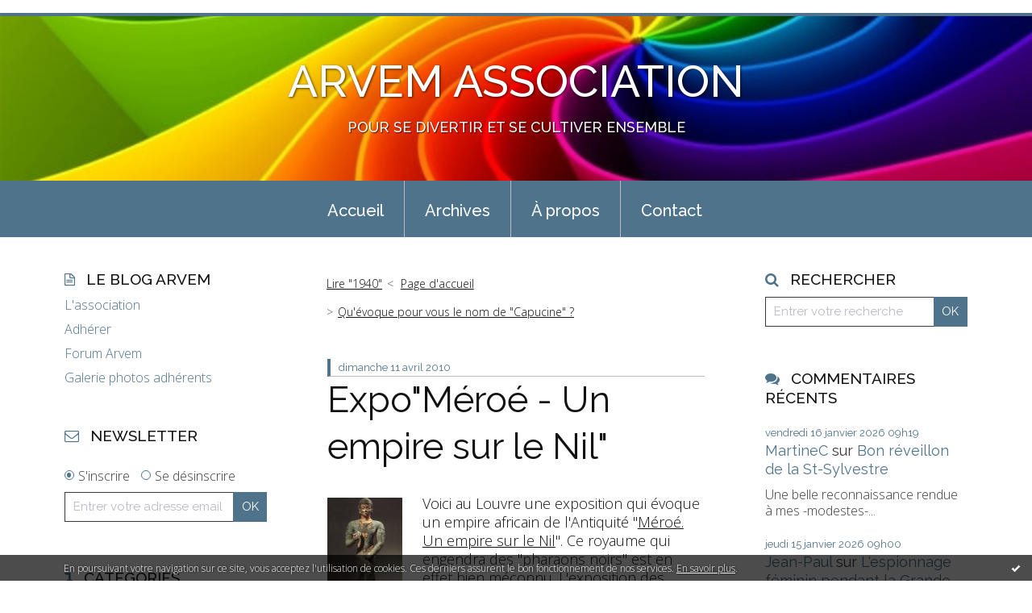

--- FILE ---
content_type: text/html; charset=utf-8
request_url: http://arvem-association.blogspirit.com/archive/2010/04/02/expo-meroe-un-empire-sur-le-nil.html
body_size: 8910
content:
<!DOCTYPE html>
<!--[if lte IE 6]><html class="ie6 ie67 ie678" lang="fr"><![endif]-->
<!--[if IE 7]><html class="ie7 ie67 ie678" lang="fr"><![endif]-->
<!--[if IE 8]><html class="ie8 ie678" lang="fr"><![endif]-->
<!--[if IE 9]><html class="ie9" lang="fr"><![endif]-->
<!--[if (gt IE 9)|!(IE)]<!--><html lang="fr"><!--<![endif]-->
<head>
<meta charset="UTF-8"/>
<title>Expo"Méroé - Un empire sur le Nil" - ARVEM ASSOCIATION</title>
<meta name="viewport" content="width=device-width,initial-scale=1"/>
<meta name="description" content="Voici au Louvre une exposition qui évoque un empire africain de l'Antiquité &quot; Méroé. Un empire sur le Nil &quot;. Ce royaume qui engendra des &quot;pharaons..."/>
<meta name="keywords" content="paris,loisirs,culturelles,culture, sortie,paris,conviviale,jeux,Paris 12ème,Paris 12"/>
<meta name="robots" content="index,follow"/>
<meta property="og:title" content="Expo&quot;Méroé - Un empire sur le Nil&quot; - ARVEM ASSOCIATION"/>
<meta property="og:description" content="Voici au Louvre une exposition qui évoque un empire africain de l'Antiquité &quot; Méroé. Un empire sur le Nil &quot;. Ce royaume qui engendra des &quot;pharaons..."/>
<meta property="og:image" content="https://size.blogspirit.net/blogspirit.com/arvem-association/560/media/01/00/1650576550.jpg"/>
<link rel="stylesheet" href="https://static.blogspirit.com/backend/skins/skin7/4f738b.css"/>
<link rel="stylesheet" href="/style.css?1769835970"/>
<!--[if (gt IE 8)|!(IE)]<!-->
<link href="https://fonts.googleapis.com/css?family=Raleway:100,400,500|Open+Sans:300,300italic,600,600italic|" rel="stylesheet"/>
<!--<![endif]-->
<!--[if lte IE 8]>
<link href="https://fonts.googleapis.com/css?family=Raleway:100" rel="stylesheet"/>
<link href="https://fonts.googleapis.com/css?family=Raleway:400" rel="stylesheet"/>
<link href="https://fonts.googleapis.com/css?family=Raleway:500" rel="stylesheet"/>
<link href="https://fonts.googleapis.com/css?family=Open+Sans:300" rel="stylesheet"/>
<link href="https://fonts.googleapis.com/css?family=Open+Sans:300italic" rel="stylesheet"/>
<link href="https://fonts.googleapis.com/css?family=Open+Sans:600" rel="stylesheet"/>
<link href="https://fonts.googleapis.com/css?family=Open+Sans:600italic" rel="stylesheet"/>
<![endif]-->
<link rel="stylesheet" href="https://static.blogspirit.com/backend/css/font/font-awesome.min.css"/>
<!--[if IE 7]><link rel="stylesheet" href="https://static.blogspirit.com/backend/css/font/font-awesome-ie7.min.css"/><![endif]--><link rel="shortcut icon" href="https://static.blogspirit.com/backend/graphics/favicon.ico"/>
<link rel="alternate" type="application/atom+xml" title="Atom" href="http://arvem-association.blogspirit.com/atom.xml"/>
<link rel="alternate" type="application/rss+xml" title="RSS" href="http://arvem-association.blogspirit.com/index.rss"/>
<link rel="EditURI" type="application/rsd+xml" title="RSD" href="https://www.blogspirit.com/admin/rsd/126365"/>
<link rel="start" href="http://arvem-association.blogspirit.com/" title="Home"/>
<link rel="canonical" href="http://arvem-association.blogspirit.com/archive/2010/04/02/expo-meroe-un-empire-sur-le-nil.html"/>
<link rel="prev" href="http://arvem-association.blogspirit.com/archive/2010/03/24/lire-1940.html" title="Lire &quot;1940&quot;"/><link rel="next" href="http://arvem-association.blogspirit.com/archive/2010/03/04/qu-evoque-pour-vous-le-nom-de-capucine.html" title="Qu'évoque pour vous le nom de &quot;Capucine&quot; ?"/><!--[if lt IE 9]><script src="http://html5shiv.googlecode.com/svn/trunk/html5.js"></script><![endif]-->
<!-- start script --><!-- end script --><a href="http://www.xiti.com/xiti.asp?s=560338" title="WebAnalytics" target="_top">
<script type="text/javascript">
<!--
Xt_param = 's=560338&p=';
try {Xt_r = top.document.referrer;}
catch(e) {Xt_r = document.referrer; }
Xt_h = new Date();
Xt_i = '<img width="39" height="25" border="0" alt="" ';
Xt_i += 'src="http://logv4.xiti.com/hit.xiti?'+Xt_param;
Xt_i += '&hl='+Xt_h.getHours()+'x'+Xt_h.getMinutes()+'x'+Xt_h.getSeconds();
if(parseFloat(navigator.appVersion)>=4)
{Xt_s=screen;Xt_i+='&r='+Xt_s.width+'x'+Xt_s.height+'x'+Xt_s.pixelDepth+'x'+Xt_s.colorDepth;}
document.write(Xt_i+'&ref='+Xt_r.replace(/[<>"]/g, '').replace(/&/g, '$')+'" title="Internet Audience">');
//-->
</script>
<noscript>
Mesure d'audience ROI statistique webanalytics par <img width="39" height="25" src="http://logv4.xiti.com/hit.xiti?s=560338&p=" alt="WebAnalytics" />
</noscript></a>
<style type="text/css">#banner-blogspirit-container img {    border-width: 0;}#banner-blogspirit-container {    border-bottom: 2px solid #7c7db4;    text-align: left;    background-color: #b6addb;    display: none;}#banner-blogspirit-left {    text-align: left;    background-color: transparent;    display: inline;}#banner-blogspirit-right {    float:right;    background-color:transparent;    display: inline;}</style>
<style type="text/css">
body {
margin-bottom: 0px;
}
#footer {
clear: both;
text-align: center;
font-size: 65%;
width: auto;
margin: 2em auto 0px auto;
color: #000;
line-height: 210%;
display: block;
padding: 5px 15px;
background: #fff;
border-top: 1px solid #000;
}
#footer a {
color: #000;
text-decoration: underline;
background-color: transparent;
display: inline;
}
#footer a:hover {
color: #000;
text-decoration: underline;
background-color: transparent;
display: inline;
}
</style>
</head><body id="page-permalink" itemscope="itemscope" itemtype="http://schema.org/WebPage">
<div data-cookie="off"><p data-close><a href="#" title="J'ai lu ce message"><span class="ui-icon ui-icon-check">Ok</span></a></p><p data-text>En poursuivant votre navigation sur ce site, vous acceptez l'utilisation de cookies. Ces derniers assurent le bon fonctionnement de nos services. <a href="http://starter.blogspirit.com/cookies.html" title="En savoir plus sur les cookies" target="_blank">En savoir plus</a>.</p></div><style>[data-cookie]{display:none;position:fixed;backface-visibility:hidden;bottom:0;left:0;width:100%;background:black;background:url([data-uri]);color:white;padding:.5em 0;text-align:center;z-index:9999;}
[data-cookie~="on"]{display:block;}
[data-cookie] p{color:white;font-size:12px;margin:0;padding:0 .5em;line-height:1.3em;text-shadow:1px 0 3px rgba(0,0,0,1);}
[data-cookie] a{color:white;}
[data-cookie] [data-text]{margin:1px auto 0;text-align:left;max-width:980px;}
[data-cookie] [data-close]{float:right;margin:0 .5em;}
[data-cookie] .ui-icon{background-image: url(//download.jqueryui.com/themeroller/images/ui-icons_ffffff_256x240.png);}
.ui-icon-check {background-position: -64px -144px;}
.ui-icon {height: 16px;width: 16px;}
.ui-icon {background-repeat: no-repeat;display: block;overflow: hidden;text-indent: -99999px;}
@media print {[data-cookie]{display:none;}}
</style>
<div class="wrapper">
<div class="container">
<!--[if lte IE 7><p class="alert">Votre navigateur est <strong>périmé</strong>. <a href="http://browsehappy.com/" target="_blank">Veuillez mettre votre navigateur à jour.</a></p><![endif]-->
<a href="#content" class="skip-link" accesskey="s">Aller au contenu</a>
<header class="header-main" role="banner" itemscope="itemscope" itemtype="http://schema.org/WPHeader">
<div class="main-inner">
<!-- start top --><div class="row-fluid"><div class="span12"><!-- widget heading on -->
<div class="box box-heading" id="box-heading-43168" data-url="https://size.blogspirit.net/blogspirit.com/arvem-association/[width]/media/00/01/2198771392.2.jpg">
<div class="box-header">
<h1><a href="http://arvem-association.blogspirit.com/">ARVEM ASSOCIATION</a></h1>
</div>
<div class="box-body">
<h2>POUR SE DIVERTIR ET SE CULTIVER ENSEMBLE</h2>
</div>
</div>
<!-- widget heading off --></div></div><!-- end top --></div>
</header>
<div class="menu-main">
<div class="main-inner">
<div class="row-fluid">
<div class="span12">
<!-- widget menu on -->
<div role="navigation" class="box box-menu box-menu-sticky" id="box-menu-43170">
<div class="box-body">
<span class="menu-switcher" id="display-navigation"><i class="icon icon-reorder"></i></span><nav role="navigation" id="navigation-to-display">
<ul role="menu">
<li role="menuitem"><a href="/">Accueil</a></li>
<li class="masked-on-mobile" role="menuitem"><a href="/archives">Archives</a></li>
<li role="menuitem"><a href="/about.html">À propos</a></li>
<li role="menuitem"><a href="http://arvem-association.blogspirit.com/apps/contact/index.php">Contact</a></li>
<li class="revealed-on-mobile" role="menuitem" tabindex="-1"><a href="http://arvem-association.blogspirit.com/">Notes</a></li>
<li class="revealed-on-mobile" role="menuitem" tabindex="-1"><a href="http://arvem-association.blogspirit.com/archives#archive-categories">Catégories</a></li><li class="revealed-on-mobile" role="menuitem" tabindex="-1"><a href="http://arvem-association.blogspirit.com/archives#archive-months">Archives</a></li>
</ul>
</nav>
</div>
</div>
<!-- widget menu off --></div>
</div>
</div>
</div>
<div class="body-main" role="main">
<div class="main-inner">
<div class="row-fluid">
<div class="span3">
<aside role="complementary" class="aside aside-1" itemscope="itemscope" itemtype="http://schema.org/WPSideBar">
<!-- start column 1 --><!-- widget pages on -->
<article class="box box-page" id="box-page-43156">
<header class="box-header">
<h1><i class="icon icon-file-text-alt"></i><span class="box-title-text">Le blog Arvem</span></h1>
</header>
<div class="box-body">
<ul role="list" class="pages-list">
<li role="listitem">
<a href="http://arvem-association.blogspirit.com/a-propos.html">L'association</a>
</li>
<li role="listitem">
<a href="http://arvem-association.blogspirit.com/adhesion.html">Adhérer</a>
</li>
<li role="listitem">
<a href="http://arvem-association.blogspirit.com/forum.html">Forum Arvem</a>
</li>
<li role="listitem">
<a href="http://arvem-association.blogspirit.com/galerie-photos-arvem.html">Galerie photos adhérents</a>
</li>
</ul>
</div>
</article>
<!-- widget pages off --><!-- widget newsletter on -->
<article class="box box-newsletter" id="box-newsletter-43155">
<header class="box-header">
<h1><i class="icon icon-envelope-alt"></i><span class="box-title-text">Newsletter</span></h1>
</header>
<div class="box-body">
<form action="/apps/newsletter/index.php" method="post" name="form-newsletter-box-newsletter-43155" id="form-newsletter-box-newsletter-43155" class="form-newsletter">
<p class="form-action">
<span class="row-fluid">
<span class="span12">
<span class="form-field">
<label for="newsletter-subscribe-box-newsletter-43155" class="label-radio">
<input name="subscribe" id="newsletter-subscribe-box-newsletter-43155" type="radio" class="radio" value="1" checked="checked"/>
<span class="label-text">S'inscrire</span>
</label>
</span>
<span class="form-field">
<label for="newsletter-unsubscribe-box-newsletter-43155" class="label-radio">
<input name="subscribe" id="newsletter-unsubscribe-box-newsletter-43155" type="radio" class="radio" value="0"/>
<span class="label-text">Se désinscrire</span>
</label>
</span>
</span>
</span>
</p>
<p class="form-submit">
<span class="row-fluid">
<span class="span10">
<span class="form-field">
<input name="email" id="newsletter-email-box-newsletter-43155" type="email" placeholder="Entrer votre adresse email" required="required"/>
</span>
</span>
<span class="span2">
<span class="form-button">
<input name="newsletter-submit-box-newsletter-43155" id="newsletter-submit-box-newsletter-43155" class="button" type="submit" value="OK"/>
<input type="hidden" name="signature" id="newsletter-signature-box-newsletter-43155" value="2f04590145f5eb1834d4008dc30039cefb5be164"/>
</span>
</span>
</span>
</p>
</form>
</div>
</article>
<!-- widget newsletter off --><!-- widget category on -->
<article class="box box-category" id="box-category-43146">
<header class="box-header">
<h1><i class="icon icon-level-down"></i><span class="box-title-text">Catégories</span></h1>
</header>
<div class="box-body">
<ul role="list" class="categories-list">
<li role="listitem">
<a href="http://arvem-association.blogspirit.com/arvem/">Activités Arvem</a>
<ul>
<li role="listitem">
<a href="http://arvem-association.blogspirit.com/nos_sorties_activites/">Agenda : sorties & activités</a>
</li>
<li role="listitem">
<a href="http://arvem-association.blogspirit.com/album-photos/">Album photos</a>
</li>
<li role="listitem">
<a href="http://arvem-association.blogspirit.com/atelier-d-ecriture/">Atelier d'écriture</a>
</li>
<li role="listitem">
<a href="http://arvem-association.blogspirit.com/balade/">Ateliers & balades photos</a>
</li>
<li role="listitem">
<a href="http://arvem-association.blogspirit.com/meli-melo-de-l-asso/">Méli-mélo</a>
</li>
<li role="listitem">
<a href="http://arvem-association.blogspirit.com/promenades-commentees/">Nos balades commentées</a>
</li>
<li role="listitem">
<a href="http://arvem-association.blogspirit.com/nos-conferences/">Nos conférences</a>
</li>
<li role="listitem">
<a href="http://arvem-association.blogspirit.com/visites-guidees/">Nos visites guidées</a>
</li>
</ul>
</li>
<li role="listitem">
<a href="http://arvem-association.blogspirit.com/adherents/">Activités des Adhérents</a>
<ul>
<li role="listitem">
<a href="http://arvem-association.blogspirit.com/actualites-adherents/">Actualités adhérents</a>
</li>
<li role="listitem">
<a href="http://arvem-association.blogspirit.com/bloc-notes-des-adherents/">Bloc-notes</a>
</li>
<li role="listitem">
<a href="http://arvem-association.blogspirit.com/carnets-de-voyage/">Carnets de voyage</a>
</li>
<li role="listitem">
<a href="http://arvem-association.blogspirit.com/vos-commentaires-de-films/">Films : votre avis</a>
</li>
<li role="listitem">
<a href="http://arvem-association.blogspirit.com/vos-lectures/">Vos lectures</a>
</li>
<li role="listitem">
<a href="http://arvem-association.blogspirit.com/publier-une-nouvelle/">Vos nouvelles, poèmes...</a>
</li>
<li role="listitem">
<a href="http://arvem-association.blogspirit.com/vos-sorties/">Vos sorties</a>
</li>
<li role="listitem">
<a href="http://arvem-association.blogspirit.com/voir_lire_ecouter_sortir/">Vos visites</a>
</li>
</ul>
</li>
<li role="listitem">
<a href="http://arvem-association.blogspirit.com/jeux-le-saviez-vous/">Jeux & Autres</a>
<ul>
<li role="listitem">
<a href="http://arvem-association.blogspirit.com/a_vous_de_jouer_/">À vous de jouer ?</a>
</li>
<li role="listitem">
<a href="http://arvem-association.blogspirit.com/les_bonus/">Le saviez-vous ?</a>
</li>
<li role="listitem">
<a href="http://arvem-association.blogspirit.com/scrabble/">Scrabble</a>
</li>
</ul>
</li>
</ul>
</div>
</article>
<!-- widget category off --><!-- widget custom on -->
<article class="box box-custom" id="box-custom-68100">
<header class="box-header">
<h1><i class="icon icon-star-empty"></i><span class="box-title-text">Météo Paris</span></h1>
</header>
<div class="box-body clearfix">
<iframe src="https://www.meteo-paris.com/widget/prevision-meteo?type=expertized&amp;city=2&amp;wgt=mini&amp;oy-opc=0&amp;lk-clr=000000&amp;oy-rad=8&amp;bg-clr=ffffff&amp;ft-clr=000000&amp;oy-clr=000000" style="width: 135px; height: 135px;" id="mmFrameId_0.9993284098962517" frameborder="0"></iframe>
</div>
</article>
<!-- widget custom off --><!-- widget links on -->
<article class="box box-link" id="box-custom-68078">
<header class="box-header">
<h1><i class="icon icon-link"></i><span class="box-title-text">Blogs & sites amis</span></h1>
</header>
<div class="box-body">
<ul role="list" class="links-list">
<li role="listitem"><a href="http://belairsud.blogspirit.com/" target="_blank">Bel Air Sud</a></li>
<li role="listitem"><a href="http://circul-livre.blogspirit.com/" target="_blank">Circul'livre</a></li>
<li role="listitem"><a href="http://www.artquid.com/artist/josi/josi.html" target="_blank">Josi (adhérente)</a></li>
<li role="listitem"><a href="http://www.artmajeur.com/fr/artist/tableaux-jacteboul/collections" target="_blank">Jacques T</a></li>
<li role="listitem"><a href="http://www.arlequinsgospel.com/#Bienvenue.A" target="_blank">Arlequin's Gospel</a></li>
<li role="listitem"><a href="https://www.choeurs-de-saint-antoine.org/" target="_blank">Choeurs de Saint Antoine</a></li>
<li role="listitem"><a href="http://www.choeurs-elisabeth-brasseur.com/" target="_blank">Choeurs Elisabeth Brasseur</a></li>
<li role="listitem"><a href="http://www.josgospel.com/" target="_blank">Jo's Gospel</a></li>
<li role="listitem"><a href="https://fr-fr.facebook.com/12enChansons/" target="_blank">Le 12è en chansons</a></li>
<li role="listitem"><a href="https://www.tonalites.fr/" target="_blank">Tonalités</a></li>
<li role="listitem"><a href="https://chorale-capella.fr/" target="_blank">Capella</a></li>
</ul>
</div>
</article>
<!-- widget links off --><!-- end column 1 --></aside>
</div>
<div class="span6">
<main role="main">
<section class="content-intro">
<nav role="navigation" itemprop="breadcrumb">
<ul role="menu" class="article-nav">
<li role="menuitem" class="breadcrumb-previous"><a href="http://arvem-association.blogspirit.com/archive/2010/03/24/lire-1940.html">Lire "1940"</a></li><li role="menuitem" class="breadcrumb-root"><a href="http://arvem-association.blogspirit.com/">Page d'accueil</a></li>
<li role="menuitem" class="breadcrumb-next"><a href="http://arvem-association.blogspirit.com/archive/2010/03/04/qu-evoque-pour-vous-le-nom-de-capucine.html">Qu'évoque pour vous le nom de "Capucine" ?</a></li></ul>
</nav>
</section>
<section class="content" id="content" itemprop="mainContentOfPage">
<div class="content-body">
<!-- widget article on -->
<article class="box box-article" role="article" id="article1915623" itemscope="itemscope" itemtype="http://schema.org/BlogPosting" data-url="http://arvem-association.blogspirit.com/archive/2010/04/02/expo-meroe-un-empire-sur-le-nil.html">
<header class="box-header">
<div class="pre-article-title">
<div><!-- start post 1 --><!-- end post 1 --></div>
</div>
<span class="date box-article-date">
<time pubdate="pubdate" datetime="2010-04-11T01:00:00" itemprop="datePublished">
<span class="date-day">dimanche 11</span>
<span class="date-month-year">avril 2010</span>
</time>
</span>
<h1 itemprop="name headline"><a href="http://arvem-association.blogspirit.com/archive/2010/04/02/expo-meroe-un-empire-sur-le-nil.html">Expo"Méroé - Un empire sur le Nil"</a></h1>
<div class="post-article-title">
<div><!-- start post 2 --><!-- end post 2 --></div>
</div>
</header>
<section class="clearfix box-body" itemprop="articleBody">
<p><img src="http://arvem-association.blogspirit.com/media/01/00/1650576550.jpg" id="media-470381" alt="Méréo.jpg" style="border-width: 0; float: left; margin: 0.2em 1.4em 0.7em 0;" />Voici au Louvre une exposition qui évoque un empire africain de l'Antiquité "<a href="http://www.louvre.fr/llv/exposition/detail_exposition.jsp?CONTENT%3C%3Ecnt_id=10134198674148325&amp;CURRENT_LLV_EXPO%3C%3Ecnt_id=10134198674148325">Méroé. Un empire sur le Nil</a>". Ce royaume qui engendra des "pharaons noirs" est en effet bien méconnu. L'exposition des statues, notamment celle du dieu Amon à tête de bélier, et des objets rituels, grappes de raisin symboles de Dionysos entre autres, montrent l'influence des cultures égyptienne et grecque. C'est une civilisation qui ne demande qu'à être explorée plus à fond.</p> <p style="text-align: justify;">Cette exposition se visite avec le billet normal d'entrée au Louvre, il vous permet donc de saluer en passant "La Joconde" si vous pouvez l'approcher et&nbsp; la " Vénus de Milo" qui a changé d'emplacement.</p> <p style="text-align: justify;">À propos de billet si vous avez trop de monde sous la pyramide, optez pour la <a href="http://www.louvre.fr/llv/pratique/venir.jsp?bmLocale=fr_FR">Porte des Lions</a>, vous serez servis à la seconde et vous pourrez ainsi traverser des salles que l'on ne visite pas généralement, notamment sur l'art africain.</p> <p style="text-align: justify;">Jean-Paul</p>
</section>
<section class="article-bottom">
<div><!-- start post 3 --><span class="box-article-link box-article-permalink">
<a href="http://arvem-association.blogspirit.com/archive/2010/04/02/expo-meroe-un-empire-sur-le-nil.html" id="a"><i class="icon icon-link"></i> Lien permanent</a>
</span><!-- widget categories on -->
<span class="box-article-link box-article-categories">Catégories : <a href="http://arvem-association.blogspirit.com/voir_lire_ecouter_sortir">Vos visites</a></span><!-- widget categories off --><!-- widget tags on -->
<span class="box-article-link box-article-tags" itemprop="keywords">Tags : <a href="http://arvem-association.blogspirit.com/tag/paris">paris</a></span><!-- widget tags off --><span class="box-article-link box-article-comments">
<a href="http://arvem-association.blogspirit.com/archive/2010/04/02/expo-meroe-un-empire-sur-le-nil.html#article-comments" rel="nofollow">
<span class="article-comments-pre"></span>
<span class="article-comments-count">0</span>&nbsp;<span class="article-comments-post">commentaire</span>
</a>
</span>
<!-- end post 3 --></div>
</section>
<footer class="box-footer">
<p>Les commentaires sont fermés.</p>
</footer>
</article>
<!-- widget article off --></div>
</section>
</main>
</div>
<div class="span3">
<aside role="complementary" class="aside aside-2" itemscope="itemscope" itemtype="http://schema.org/WPSideBar">
<!-- start column 2 --><!-- widget search on -->
<article class="box box-search" id="box-search-43162">
<header class="box-header">
<h1><i class="icon icon-search"></i><span class="box-title-text">Rechercher</span></h1>
</header>
<div class="box-body">
<form class="form-search" name="form-box-search-43162" id="form-box-search-43162" role="search" method="get" action="/apps/search">
<p class="form-submit">
<span class="row-fluid">
<span class="span10">
<span class="form-field">
<input name="s" id="search-field-box-search-43162" type="search" placeholder="Entrer votre recherche" required="required"/>
<label class="error" for="search-field-box-search-43162" style="display:none"></label>
</span>
</span>
<span class="span2">
<span class="form-button">
<input name="search-submit-box-search-43162" id="search-submit-box-search-43162" class="button" type="submit" value="OK"/>
</span>
</span>
</span>
</p>
</form>
</div>
</article>
<!-- widget search off --><!-- widget comments on -->
<article class="box box-comment" id="box-comment-43148">
<header class="box-header">
<h1><i class="icon icon-comments"></i><span class="box-title-text">Commentaires récents</span></h1>
</header>
<div class="box-body">
<ul role="list" class="list-dated recent-comments-list">
<li role="listitem">
<article class="recent-comment" role="article" id="recent-comment3474305" itemscope="itemscope" itemtype="http://schema.org/BlogPosting" data-url="http://arvem-association.blogspirit.com/archive/2025/12/25/bon-reveillon-de-la-st-sylvestre-3383454.html#c3474305">
<header class="recent-comment-header">
<span class="date recent-comment-date">
<time pubdate="pubdate" datetime="2026-01-16T09:19:43" itemprop="datePublished">
<span class="date-day">vendredi 16</span>
<span class="date-month-year">janvier 2026</span>
<span class="date-hour-minute">09h19</span>
</time>
</span>
<h1 class="recent-comment-title"><a href="http://arvem-association.blogspirit.com/archive/2025/12/25/bon-reveillon-de-la-st-sylvestre-3383454.html#c3474305">MartineC</a> sur <a href="http://arvem-association.blogspirit.com/archive/2025/12/25/bon-reveillon-de-la-st-sylvestre-3383454.html">Bon réveillon de la St-Sylvestre</a></h1>
</header>
<div class="recent-comment-body">
<p>Une belle reconnaissance rendue à mes -modestes-...<p>
</div>
</article>
</li>
<li role="listitem">
<article class="recent-comment" role="article" id="recent-comment3474272" itemscope="itemscope" itemtype="http://schema.org/BlogPosting" data-url="http://arvem-association.blogspirit.com/archive/2026/01/09/discussion-3384198.html#c3474272">
<header class="recent-comment-header">
<span class="date recent-comment-date">
<time pubdate="pubdate" datetime="2026-01-15T09:00:50" itemprop="datePublished">
<span class="date-day">jeudi 15</span>
<span class="date-month-year">janvier 2026</span>
<span class="date-hour-minute">09h00</span>
</time>
</span>
<h1 class="recent-comment-title"><a href="http://arvem-association.blogspirit.com/archive/2026/01/09/discussion-3384198.html#c3474272">Jean-Paul</a> sur <a href="http://arvem-association.blogspirit.com/archive/2026/01/09/discussion-3384198.html">L'espionnage féminin pendant la Grande Guerre</a></h1>
</header>
<div class="recent-comment-body">
<p>NB: Mistinguett n'ètait pas qu'espionne,il lui arrivait...<p>
</div>
</article>
</li>
<li role="listitem">
<article class="recent-comment" role="article" id="recent-comment3474203" itemscope="itemscope" itemtype="http://schema.org/BlogPosting" data-url="http://arvem-association.blogspirit.com/archive/2026/01/04/un-petit-d-yvesck-3383982.html#c3474203">
<header class="recent-comment-header">
<span class="date recent-comment-date">
<time pubdate="pubdate" datetime="2026-01-14T14:25:00" itemprop="datePublished">
<span class="date-day">mercredi 14</span>
<span class="date-month-year">janvier 2026</span>
<span class="date-hour-minute">14h25</span>
</time>
</span>
<h1 class="recent-comment-title"><a href="http://arvem-association.blogspirit.com/archive/2026/01/04/un-petit-d-yvesck-3383982.html#c3474203">Annick B</a> sur <a href="http://arvem-association.blogspirit.com/archive/2026/01/04/un-petit-d-yvesck-3383982.html">Un petit mot d'Yvesck</a></h1>
</header>
<div class="recent-comment-body">
<p>Merci YvesCK et très bonne année  aussi à toi; ainsi...<p>
</div>
</article>
</li>
<li role="listitem">
<article class="recent-comment" role="article" id="recent-comment3474202" itemscope="itemscope" itemtype="http://schema.org/BlogPosting" data-url="http://arvem-association.blogspirit.com/archive/2025/12/31/film-rebuilding-3383738.html#c3474202">
<header class="recent-comment-header">
<span class="date recent-comment-date">
<time pubdate="pubdate" datetime="2026-01-14T14:21:40" itemprop="datePublished">
<span class="date-day">mercredi 14</span>
<span class="date-month-year">janvier 2026</span>
<span class="date-hour-minute">14h21</span>
</time>
</span>
<h1 class="recent-comment-title"><a href="http://arvem-association.blogspirit.com/archive/2025/12/31/film-rebuilding-3383738.html#c3474202">Annick B</a> sur <a href="http://arvem-association.blogspirit.com/archive/2025/12/31/film-rebuilding-3383738.html">Film "Rebuilding"</a></h1>
</header>
<div class="recent-comment-body">
<p>Merci Martine !<p>
</div>
</article>
</li>
<li role="listitem">
<article class="recent-comment" role="article" id="recent-comment3473751" itemscope="itemscope" itemtype="http://schema.org/BlogPosting" data-url="http://arvem-association.blogspirit.com/archive/2025/12/25/atelier-ecriture-un-texte-sur-paris-3383460.html#c3473751">
<header class="recent-comment-header">
<span class="date recent-comment-date">
<time pubdate="pubdate" datetime="2026-01-07T18:09:02" itemprop="datePublished">
<span class="date-day">mercredi 07</span>
<span class="date-month-year">janvier 2026</span>
<span class="date-hour-minute">18h09</span>
</time>
</span>
<h1 class="recent-comment-title"><a href="http://arvem-association.blogspirit.com/archive/2025/12/25/atelier-ecriture-un-texte-sur-paris-3383460.html#c3473751">Yves</a> sur <a href="http://arvem-association.blogspirit.com/archive/2025/12/25/atelier-ecriture-un-texte-sur-paris-3383460.html">Atelier écriture "Un texte sur Paris"</a></h1>
</header>
<div class="recent-comment-body">
<p>Je découvre!!!... UN mot: B R A V O...<p>
</div>
</article>
</li>
<li role="listitem">
<article class="recent-comment" role="article" id="recent-comment3473371" itemscope="itemscope" itemtype="http://schema.org/BlogPosting" data-url="http://arvem-association.blogspirit.com/archive/2025/12/25/bon-reveillon-de-la-st-sylvestre-3383454.html#c3473371">
<header class="recent-comment-header">
<span class="date recent-comment-date">
<time pubdate="pubdate" datetime="2026-01-03T17:48:35" itemprop="datePublished">
<span class="date-day">samedi 03</span>
<span class="date-month-year">janvier 2026</span>
<span class="date-hour-minute">17h48</span>
</time>
</span>
<h1 class="recent-comment-title"><a href="http://arvem-association.blogspirit.com/archive/2025/12/25/bon-reveillon-de-la-st-sylvestre-3383454.html#c3473371">Annick B</a> sur <a href="http://arvem-association.blogspirit.com/archive/2025/12/25/bon-reveillon-de-la-st-sylvestre-3383454.html">Bon réveillon de la St-Sylvestre</a></h1>
</header>
<div class="recent-comment-body">
<p>Je profite de cette nouvelle année pour féliciter et...<p>
</div>
</article>
</li>
<li role="listitem">
<article class="recent-comment" role="article" id="recent-comment3473348" itemscope="itemscope" itemtype="http://schema.org/BlogPosting" data-url="http://arvem-association.blogspirit.com/archive/2025/12/25/2026-debute-3383467.html#c3473348">
<header class="recent-comment-header">
<span class="date recent-comment-date">
<time pubdate="pubdate" datetime="2026-01-03T11:40:10" itemprop="datePublished">
<span class="date-day">samedi 03</span>
<span class="date-month-year">janvier 2026</span>
<span class="date-hour-minute">11h40</span>
</time>
</span>
<h1 class="recent-comment-title"><a href="http://arvem-association.blogspirit.com/archive/2025/12/25/2026-debute-3383467.html#c3473348">Annick B</a> sur <a href="http://arvem-association.blogspirit.com/archive/2025/12/25/2026-debute-3383467.html">2026 débute</a></h1>
</header>
<div class="recent-comment-body">
<p>Tout à fait en phase avec ce que tu as écrit Jeannette !...<p>
</div>
</article>
</li>
</ul>
</div>
</article>
<!-- widget comments off -->
<!-- widget custom on -->
<article class="box box-custom" id="box-custom-68132">
<header class="box-header">
<h1><i class="icon icon-star-empty"></i><span class="box-title-text">Forum Arvem</span></h1>
</header>
<div class="box-body clearfix">
<a href="http://arvem-asso.forumgratuit.fr/"><img src="http://arvem-association.blogspirit.com/images/%C3%89cureuil.gif" alt="" width="80" height="80" /></a>
</div>
</article>
<!-- widget custom off --><!-- widget albums on -->
<article class="box box-album" id="box-album-43141">
<header class="box-header">
<h1><i class="icon icon-picture"></i><span class="box-title-text">Albums photos</span></h1>
</header>
<div class="box-body">
<ul role="list" class="albums-list">
<li role="listitem">
<a href="http://arvem-association.blogspirit.com/album/musee-de-la-police/">
<figure class="album">
<span class="picture"><img alt="Musée de la police" title="Musée de la police" src="http://arvem-association.blogspirit.com/album/musee-de-la-police/949753027.jpg"/></span>
<figcaption class="description">Musée de la police</figcaption>
</figure>
</a>
</li>
<li role="listitem">
<a href="http://arvem-association.blogspirit.com/album/decouverte-de-javel/">
<figure class="album">
<span class="picture"><img alt="Découverte de Javel" title="Découverte de Javel" src="http://arvem-association.blogspirit.com/album/decouverte-de-javel/1090199189.jpg"/></span>
<figcaption class="description">Découverte de Javel</figcaption>
</figure>
</a>
</li>
<li role="listitem">
<a href="http://arvem-association.blogspirit.com/album/ouzbekistan/">
<figure class="album">
<span class="picture"><img alt="Ouzbekistan" title="Ouzbekistan" src="http://arvem-association.blogspirit.com/album/ouzbekistan/1182068464.jpg"/></span>
<figcaption class="description">Ouzbekistan</figcaption>
</figure>
</a>
</li>
<li role="listitem">
<a href="http://arvem-association.blogspirit.com/album/2024/">
<figure class="album">
<span class="picture"><img alt="Quartier gros caillou" title="Quartier gros caillou" src="http://arvem-association.blogspirit.com/album/2024/1019294882.JPG"/></span>
<figcaption class="description">Quartier gros caillou</figcaption>
</figure>
</a>
</li>
<li role="listitem">
<a href="http://arvem-association.blogspirit.com/album/barbizon/">
<figure class="album">
<span class="picture"><img alt="Barbizon" title="Barbizon" src="http://arvem-association.blogspirit.com/album/barbizon/2965805225.jpg"/></span>
<figcaption class="description">Barbizon</figcaption>
</figure>
</a>
</li>
<li role="listitem">
<a href="http://arvem-association.blogspirit.com/album/musee-14-18-chateau-de-martroy/">
<figure class="album">
<span class="picture"><img alt="Musée 14-18 -Château de Martroy" title="Musée 14-18 -Château de Martroy" src="http://arvem-association.blogspirit.com/album/musee-14-18-chateau-de-martroy/1141725620.jpg"/></span>
<figcaption class="description">Musée 14-18 -Château de Martroy</figcaption>
</figure>
</a>
</li>
<li role="listitem">
<a href="http://arvem-association.blogspirit.com/album/chana-orloff/">
<figure class="album">
<span class="picture"><img alt="Chana Orloff" title="Chana Orloff" src="http://arvem-association.blogspirit.com/album/chana-orloff/498292030.jpg"/></span>
<figcaption class="description">Chana Orloff</figcaption>
</figure>
</a>
</li>
<li role="listitem">
<a href="http://arvem-association.blogspirit.com/album/promenade-les-gobelins/">
<figure class="album">
<span class="picture"><img alt="Promenade Les Gobelins" title="Promenade Les Gobelins" src="http://arvem-association.blogspirit.com/album/promenade-les-gobelins/1081656469.jpg"/></span>
<figcaption class="description">Promenade Les Gobelins</figcaption>
</figure>
</a>
</li>
<li role="listitem">
<a href="http://arvem-association.blogspirit.com/album/maison-poursin/">
<figure class="album">
<span class="picture"><img alt="Maison Poursin" title="Maison Poursin" src="http://arvem-association.blogspirit.com/album/maison-poursin/1368454595.jpg"/></span>
<figcaption class="description">Maison Poursin</figcaption>
</figure>
</a>
</li>
<li role="listitem">
<a href="http://arvem-association.blogspirit.com/album/expo-photos-arvem-2022/">
<figure class="album">
<span class="picture"><img alt="expo photos Arvem 2022" title="expo photos Arvem 2022" src="http://arvem-association.blogspirit.com/album/expo-photos-arvem-2022/3090912432.jpg"/></span>
<figcaption class="description">expo photos Arvem 2022</figcaption>
</figure>
</a>
</li>
</ul>
</div>
<footer class="box-footer">
<p><a href="http://arvem-association.blogspirit.com/album/index.html">Tous les albums</a></p>
</footer>
</article>
<!-- widget albums off --><!-- widget custom on -->
<article class="box box-custom" id="box-custom-68133">
<header class="box-header">
<h1><i class="icon icon-star-empty"></i><span class="box-title-text">Galerie photos Arvem</span></h1>
</header>
<div class="box-body clearfix">
<a href="http://arvem-association.fr/Coppermine/"><img src="http://arvem-association.blogspirit.com/images/photographe.gif" alt="" width="100" height="91" /></a>
</div>
</article>
<!-- widget custom off --><!-- widget custom on -->
<article class="box box-custom" id="box-custom-80255">
<div class="box-body clearfix">
<script type="text/javascript" src="https://compteur.websiteout.com/js/26/8/1100/0"></script></div>
</article>
<!-- widget custom off --><!-- widget custom on -->
<article class="box box-custom" id="box-custom-68128">
<div class="box-body clearfix">
<div class="link-note"> <a href="http://www.blogspirit.com/"> <img src="http://static.blogspirit.com/backend/images/extras/blogspirit.gif" alt="blog" title="blogSpirit: blog publishing platform"/> </a><br /> </div>
</div>
</article>
<!-- widget custom off --><!-- end column 2 --></aside>
</div>
</div>
</div>
</div>
<footer class="footer-main" role="contentinfo" itemscope="itemscope" itemtype="http://schema.org/WPFooter">
<div class="main-inner">
<!-- start bottom --><div class="row-fluid"></div><!-- end bottom --></div>
</footer>
</div>
</div>
<script src="//ajax.googleapis.com/ajax/libs/jquery/1.11.1/jquery.min.js"></script>
<script src="//cdnjs.cloudflare.com/ajax/libs/jquery-cookie/1.3.1/jquery.cookie.js"></script>
<script src="//ajax.aspnetcdn.com/ajax/jquery.validate/1.11.1/jquery.validate.min.js"></script>
<script src="//ajax.aspnetcdn.com/ajax/jquery.validate/1.11.1/localization/messages_fr.js"></script><script src="https://static.blogspirit.com/backend/javascript/front/bs.js"></script>
<!--[if (gte IE 6)&(lte IE 8)]>
<script src="https://static.blogspirit.com/backend/javascript/front/selectivizr-min.js"></script>
<![endif]-->
<!--[if lte IE 9]>
<script src="https://static.blogspirit.com/backend/javascript/front/jquery.placeholder.js"></script>
<script>
jQuery('input, textarea').placeholder();
</script>
<![endif]-->
<!-- start script --><!-- end script --><script>
if(typeof jQuery == 'function' && jQuery('div[data-cookie]').length) {
  jQuery('p[data-close] a').on('click', function (event) {
    event.preventDefault();
    jQuery('div[data-cookie]').attr('data-cookie', 'off');
    var d = new Date();
    d.setTime(d.getTime() + (86400000 * 365));
    document.cookie = 'cookies_message=hide; expires=' + d.toGMTString() + '; path=/';
  });
} else if(typeof $$ == 'function' && $$('div[data-cookie]').length) {
  $$('p[data-close] a')[0].observe('click', function (event) {
    event.preventDefault();
    $$('div[data-cookie]')[0].setAttribute('data-cookie', 'off');
    var d = new Date();
    d.setTime(d.getTime() + (86400000 * 365));
    document.cookie = 'cookies_message=hide; expires=' + d.toGMTString() + '; path=/';
  });
}
if (!document.cookie.replace(new RegExp("(?:(?:^|.*;)\\s*cookies_message\\s*\\=\\s*([^;]*).*$)|^.*$"), "$1")) {
  if(typeof jQuery == 'function') {
    jQuery('div[data-cookie]').attr('data-cookie', 'on');
  } else if(typeof $$ == 'function') {
    $$('div[data-cookie]')[0].setAttribute('data-cookie', 'on');
  }
}
</script>
<div id="footer">
<a rel="nofollow" href="http://starter.blogspirit.com/fr/moderate.php?blog_url=http%3A%2F%2Farvem-association.blogspirit.com%2F">Déclarer un contenu illicite</a>&nbsp;|
<a rel="nofollow" href="http://arvem-association.blogspirit.com/mentions-legales.html">Mentions légales de ce blog</a>
</div>
<script src="http://www.google-analytics.com/urchin.js" type="text/javascript"></script><script type="text/javascript">_uacct = "UA-351048-1";urchinTracker();</script></body>
</html>

--- FILE ---
content_type: text/html; charset=UTF-8
request_url: https://www.meteo-paris.com/widget/prevision-meteo?type=expertized&city=2&wgt=mini&oy-opc=0&lk-clr=000000&oy-rad=8&bg-clr=ffffff&ft-clr=000000&oy-clr=000000
body_size: 838
content:
<html>
    <head>
        <meta name="robots" content="noindex, nofollow">

        <title>Prévisions Météo - Widget de Météo-villes.com</title>
        <script src="/build/widget.a235ca596357493b96b5.js"></script>
        <link rel="stylesheet" href="/build/widget.a235ca596357493b96b5.css" />
        <style>
            body, p, span {
                color: #000000 !important;
            }

            .tMax {
                color: #fb7878 !important;
            }

            .tMin {
                color: #b5bdff !important;
            }

            .widget-item::after {
                background-color: 000000 !important;
                opacity: 0 !important;
                border-radius: 8px !important;
            }
        </style>
    </head>
    <body style="background-color:#ffffff;">
        <div class="wrapper-widget wrapper-wgt-mini" style="width: 100%; height:100%;">


            <div class="d-flex flex-row">
                <div class="col-12">
                                            <a href="https://www.meteo-paris.com" target="_blank" style="color: #000000;"><div class="text-center h6">Paris</div></a>
                                    </div>
            </div>

            <div class="fct-widget wgt-mini">

                                                                
                
                
                                                                <a href="https://www.meteo-paris.com" class="kodak" target="_blank">
                            <div class="widget-item d-flex flex-row align-items-center justify-content-center">
                                <div class="col">
                                                                            <div class="wPictoAndTemp d-flex flex-row no-gutters align-items-center">
                                            <div class="wPicto-container col-7 text-right">
                                                <img class="wPicto" src="/svg/15.svg" alt="Pluies faibles ou bruines - intermittentes ou persistantes - le parapluie est généralement nécessaire" title="Pluies faibles ou bruines - intermittentes ou persistantes - le parapluie est généralement nécessaire">
                                            </div>
                                            <div class="wTemp-container col-5 text-left">
                                                <span class="tMax">9°</span><br/><span class="tMin">6°</span>
                                            </div>
                                        </div>
                                                                    </div>
                            </div>
                        </a>
                                        
                                                            
                                                            
                
            </div>
                    <div class="mv-footer">
                                    <a class="wLink" href="https://www.meteo-paris.com" target="_blank" style="color: #000000;">
                                                    meteo-paris.com
                                            </a>
                            </div>
        
        </div>
    <script defer src="https://static.cloudflareinsights.com/beacon.min.js/vcd15cbe7772f49c399c6a5babf22c1241717689176015" integrity="sha512-ZpsOmlRQV6y907TI0dKBHq9Md29nnaEIPlkf84rnaERnq6zvWvPUqr2ft8M1aS28oN72PdrCzSjY4U6VaAw1EQ==" data-cf-beacon='{"version":"2024.11.0","token":"8cec47f193c841edae8af7fb957ef38c","r":1,"server_timing":{"name":{"cfCacheStatus":true,"cfEdge":true,"cfExtPri":true,"cfL4":true,"cfOrigin":true,"cfSpeedBrain":true},"location_startswith":null}}' crossorigin="anonymous"></script>
</body>
</html>

--- FILE ---
content_type: text/css
request_url: http://arvem-association.blogspirit.com/style.css?1769835970
body_size: 122
content:
.articles-list .box-header h1 {
  font-size:40px;
}
.article-bottom {
  font-size:11px;
}
.article-bottom .box-article-categories a {
  font-weight:bold;
}